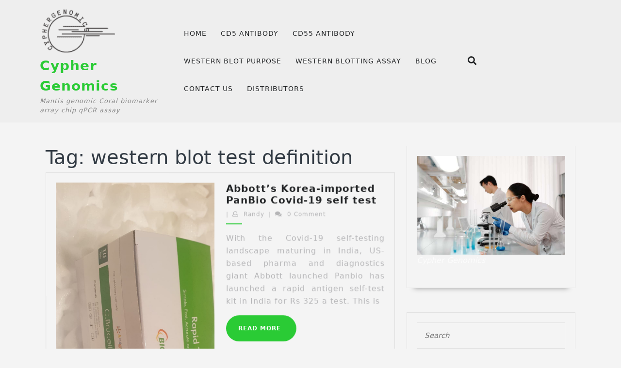

--- FILE ---
content_type: text/html; charset=UTF-8
request_url: https://cyphergenomics.com/tag/western-blot-test-definition/
body_size: 11502
content:
<!DOCTYPE html>

<html lang="en-US">

	<head>
	  <meta charset="UTF-8">
	  <meta name="viewport" content="width=device-width">
	  <title>western blot test definition &#8211; Cypher Genomics</title>
<meta name='robots' content='max-image-preview:large' />
<link rel='dns-prefetch' href='//fonts.googleapis.com' />
<link rel="alternate" type="application/rss+xml" title="Cypher Genomics &raquo; Feed" href="https://cyphergenomics.com/feed/" />
<link rel="alternate" type="application/rss+xml" title="Cypher Genomics &raquo; Comments Feed" href="https://cyphergenomics.com/comments/feed/" />
<link rel="alternate" type="application/rss+xml" title="Cypher Genomics &raquo; western blot test definition Tag Feed" href="https://cyphergenomics.com/tag/western-blot-test-definition/feed/" />
<style id='wp-img-auto-sizes-contain-inline-css' type='text/css'>
img:is([sizes=auto i],[sizes^="auto," i]){contain-intrinsic-size:3000px 1500px}
/*# sourceURL=wp-img-auto-sizes-contain-inline-css */
</style>
<style id='wp-emoji-styles-inline-css' type='text/css'>

	img.wp-smiley, img.emoji {
		display: inline !important;
		border: none !important;
		box-shadow: none !important;
		height: 1em !important;
		width: 1em !important;
		margin: 0 0.07em !important;
		vertical-align: -0.1em !important;
		background: none !important;
		padding: 0 !important;
	}
/*# sourceURL=wp-emoji-styles-inline-css */
</style>
<style id='wp-block-library-inline-css' type='text/css'>
:root{--wp-block-synced-color:#7a00df;--wp-block-synced-color--rgb:122,0,223;--wp-bound-block-color:var(--wp-block-synced-color);--wp-editor-canvas-background:#ddd;--wp-admin-theme-color:#007cba;--wp-admin-theme-color--rgb:0,124,186;--wp-admin-theme-color-darker-10:#006ba1;--wp-admin-theme-color-darker-10--rgb:0,107,160.5;--wp-admin-theme-color-darker-20:#005a87;--wp-admin-theme-color-darker-20--rgb:0,90,135;--wp-admin-border-width-focus:2px}@media (min-resolution:192dpi){:root{--wp-admin-border-width-focus:1.5px}}.wp-element-button{cursor:pointer}:root .has-very-light-gray-background-color{background-color:#eee}:root .has-very-dark-gray-background-color{background-color:#313131}:root .has-very-light-gray-color{color:#eee}:root .has-very-dark-gray-color{color:#313131}:root .has-vivid-green-cyan-to-vivid-cyan-blue-gradient-background{background:linear-gradient(135deg,#00d084,#0693e3)}:root .has-purple-crush-gradient-background{background:linear-gradient(135deg,#34e2e4,#4721fb 50%,#ab1dfe)}:root .has-hazy-dawn-gradient-background{background:linear-gradient(135deg,#faaca8,#dad0ec)}:root .has-subdued-olive-gradient-background{background:linear-gradient(135deg,#fafae1,#67a671)}:root .has-atomic-cream-gradient-background{background:linear-gradient(135deg,#fdd79a,#004a59)}:root .has-nightshade-gradient-background{background:linear-gradient(135deg,#330968,#31cdcf)}:root .has-midnight-gradient-background{background:linear-gradient(135deg,#020381,#2874fc)}:root{--wp--preset--font-size--normal:16px;--wp--preset--font-size--huge:42px}.has-regular-font-size{font-size:1em}.has-larger-font-size{font-size:2.625em}.has-normal-font-size{font-size:var(--wp--preset--font-size--normal)}.has-huge-font-size{font-size:var(--wp--preset--font-size--huge)}.has-text-align-center{text-align:center}.has-text-align-left{text-align:left}.has-text-align-right{text-align:right}.has-fit-text{white-space:nowrap!important}#end-resizable-editor-section{display:none}.aligncenter{clear:both}.items-justified-left{justify-content:flex-start}.items-justified-center{justify-content:center}.items-justified-right{justify-content:flex-end}.items-justified-space-between{justify-content:space-between}.screen-reader-text{border:0;clip-path:inset(50%);height:1px;margin:-1px;overflow:hidden;padding:0;position:absolute;width:1px;word-wrap:normal!important}.screen-reader-text:focus{background-color:#ddd;clip-path:none;color:#444;display:block;font-size:1em;height:auto;left:5px;line-height:normal;padding:15px 23px 14px;text-decoration:none;top:5px;width:auto;z-index:100000}html :where(.has-border-color){border-style:solid}html :where([style*=border-top-color]){border-top-style:solid}html :where([style*=border-right-color]){border-right-style:solid}html :where([style*=border-bottom-color]){border-bottom-style:solid}html :where([style*=border-left-color]){border-left-style:solid}html :where([style*=border-width]){border-style:solid}html :where([style*=border-top-width]){border-top-style:solid}html :where([style*=border-right-width]){border-right-style:solid}html :where([style*=border-bottom-width]){border-bottom-style:solid}html :where([style*=border-left-width]){border-left-style:solid}html :where(img[class*=wp-image-]){height:auto;max-width:100%}:where(figure){margin:0 0 1em}html :where(.is-position-sticky){--wp-admin--admin-bar--position-offset:var(--wp-admin--admin-bar--height,0px)}@media screen and (max-width:600px){html :where(.is-position-sticky){--wp-admin--admin-bar--position-offset:0px}}

/*# sourceURL=wp-block-library-inline-css */
</style><style id='wp-block-image-inline-css' type='text/css'>
.wp-block-image>a,.wp-block-image>figure>a{display:inline-block}.wp-block-image img{box-sizing:border-box;height:auto;max-width:100%;vertical-align:bottom}@media not (prefers-reduced-motion){.wp-block-image img.hide{visibility:hidden}.wp-block-image img.show{animation:show-content-image .4s}}.wp-block-image[style*=border-radius] img,.wp-block-image[style*=border-radius]>a{border-radius:inherit}.wp-block-image.has-custom-border img{box-sizing:border-box}.wp-block-image.aligncenter{text-align:center}.wp-block-image.alignfull>a,.wp-block-image.alignwide>a{width:100%}.wp-block-image.alignfull img,.wp-block-image.alignwide img{height:auto;width:100%}.wp-block-image .aligncenter,.wp-block-image .alignleft,.wp-block-image .alignright,.wp-block-image.aligncenter,.wp-block-image.alignleft,.wp-block-image.alignright{display:table}.wp-block-image .aligncenter>figcaption,.wp-block-image .alignleft>figcaption,.wp-block-image .alignright>figcaption,.wp-block-image.aligncenter>figcaption,.wp-block-image.alignleft>figcaption,.wp-block-image.alignright>figcaption{caption-side:bottom;display:table-caption}.wp-block-image .alignleft{float:left;margin:.5em 1em .5em 0}.wp-block-image .alignright{float:right;margin:.5em 0 .5em 1em}.wp-block-image .aligncenter{margin-left:auto;margin-right:auto}.wp-block-image :where(figcaption){margin-bottom:1em;margin-top:.5em}.wp-block-image.is-style-circle-mask img{border-radius:9999px}@supports ((-webkit-mask-image:none) or (mask-image:none)) or (-webkit-mask-image:none){.wp-block-image.is-style-circle-mask img{border-radius:0;-webkit-mask-image:url('data:image/svg+xml;utf8,<svg viewBox="0 0 100 100" xmlns="http://www.w3.org/2000/svg"><circle cx="50" cy="50" r="50"/></svg>');mask-image:url('data:image/svg+xml;utf8,<svg viewBox="0 0 100 100" xmlns="http://www.w3.org/2000/svg"><circle cx="50" cy="50" r="50"/></svg>');mask-mode:alpha;-webkit-mask-position:center;mask-position:center;-webkit-mask-repeat:no-repeat;mask-repeat:no-repeat;-webkit-mask-size:contain;mask-size:contain}}:root :where(.wp-block-image.is-style-rounded img,.wp-block-image .is-style-rounded img){border-radius:9999px}.wp-block-image figure{margin:0}.wp-lightbox-container{display:flex;flex-direction:column;position:relative}.wp-lightbox-container img{cursor:zoom-in}.wp-lightbox-container img:hover+button{opacity:1}.wp-lightbox-container button{align-items:center;backdrop-filter:blur(16px) saturate(180%);background-color:#5a5a5a40;border:none;border-radius:4px;cursor:zoom-in;display:flex;height:20px;justify-content:center;opacity:0;padding:0;position:absolute;right:16px;text-align:center;top:16px;width:20px;z-index:100}@media not (prefers-reduced-motion){.wp-lightbox-container button{transition:opacity .2s ease}}.wp-lightbox-container button:focus-visible{outline:3px auto #5a5a5a40;outline:3px auto -webkit-focus-ring-color;outline-offset:3px}.wp-lightbox-container button:hover{cursor:pointer;opacity:1}.wp-lightbox-container button:focus{opacity:1}.wp-lightbox-container button:focus,.wp-lightbox-container button:hover,.wp-lightbox-container button:not(:hover):not(:active):not(.has-background){background-color:#5a5a5a40;border:none}.wp-lightbox-overlay{box-sizing:border-box;cursor:zoom-out;height:100vh;left:0;overflow:hidden;position:fixed;top:0;visibility:hidden;width:100%;z-index:100000}.wp-lightbox-overlay .close-button{align-items:center;cursor:pointer;display:flex;justify-content:center;min-height:40px;min-width:40px;padding:0;position:absolute;right:calc(env(safe-area-inset-right) + 16px);top:calc(env(safe-area-inset-top) + 16px);z-index:5000000}.wp-lightbox-overlay .close-button:focus,.wp-lightbox-overlay .close-button:hover,.wp-lightbox-overlay .close-button:not(:hover):not(:active):not(.has-background){background:none;border:none}.wp-lightbox-overlay .lightbox-image-container{height:var(--wp--lightbox-container-height);left:50%;overflow:hidden;position:absolute;top:50%;transform:translate(-50%,-50%);transform-origin:top left;width:var(--wp--lightbox-container-width);z-index:9999999999}.wp-lightbox-overlay .wp-block-image{align-items:center;box-sizing:border-box;display:flex;height:100%;justify-content:center;margin:0;position:relative;transform-origin:0 0;width:100%;z-index:3000000}.wp-lightbox-overlay .wp-block-image img{height:var(--wp--lightbox-image-height);min-height:var(--wp--lightbox-image-height);min-width:var(--wp--lightbox-image-width);width:var(--wp--lightbox-image-width)}.wp-lightbox-overlay .wp-block-image figcaption{display:none}.wp-lightbox-overlay button{background:none;border:none}.wp-lightbox-overlay .scrim{background-color:#fff;height:100%;opacity:.9;position:absolute;width:100%;z-index:2000000}.wp-lightbox-overlay.active{visibility:visible}@media not (prefers-reduced-motion){.wp-lightbox-overlay.active{animation:turn-on-visibility .25s both}.wp-lightbox-overlay.active img{animation:turn-on-visibility .35s both}.wp-lightbox-overlay.show-closing-animation:not(.active){animation:turn-off-visibility .35s both}.wp-lightbox-overlay.show-closing-animation:not(.active) img{animation:turn-off-visibility .25s both}.wp-lightbox-overlay.zoom.active{animation:none;opacity:1;visibility:visible}.wp-lightbox-overlay.zoom.active .lightbox-image-container{animation:lightbox-zoom-in .4s}.wp-lightbox-overlay.zoom.active .lightbox-image-container img{animation:none}.wp-lightbox-overlay.zoom.active .scrim{animation:turn-on-visibility .4s forwards}.wp-lightbox-overlay.zoom.show-closing-animation:not(.active){animation:none}.wp-lightbox-overlay.zoom.show-closing-animation:not(.active) .lightbox-image-container{animation:lightbox-zoom-out .4s}.wp-lightbox-overlay.zoom.show-closing-animation:not(.active) .lightbox-image-container img{animation:none}.wp-lightbox-overlay.zoom.show-closing-animation:not(.active) .scrim{animation:turn-off-visibility .4s forwards}}@keyframes show-content-image{0%{visibility:hidden}99%{visibility:hidden}to{visibility:visible}}@keyframes turn-on-visibility{0%{opacity:0}to{opacity:1}}@keyframes turn-off-visibility{0%{opacity:1;visibility:visible}99%{opacity:0;visibility:visible}to{opacity:0;visibility:hidden}}@keyframes lightbox-zoom-in{0%{transform:translate(calc((-100vw + var(--wp--lightbox-scrollbar-width))/2 + var(--wp--lightbox-initial-left-position)),calc(-50vh + var(--wp--lightbox-initial-top-position))) scale(var(--wp--lightbox-scale))}to{transform:translate(-50%,-50%) scale(1)}}@keyframes lightbox-zoom-out{0%{transform:translate(-50%,-50%) scale(1);visibility:visible}99%{visibility:visible}to{transform:translate(calc((-100vw + var(--wp--lightbox-scrollbar-width))/2 + var(--wp--lightbox-initial-left-position)),calc(-50vh + var(--wp--lightbox-initial-top-position))) scale(var(--wp--lightbox-scale));visibility:hidden}}
/*# sourceURL=https://cyphergenomics.com/vng/blocks/image/style.min.css */
</style>
<style id='wp-block-image-theme-inline-css' type='text/css'>
:root :where(.wp-block-image figcaption){color:#555;font-size:13px;text-align:center}.is-dark-theme :root :where(.wp-block-image figcaption){color:#ffffffa6}.wp-block-image{margin:0 0 1em}
/*# sourceURL=https://cyphergenomics.com/vng/blocks/image/theme.min.css */
</style>
<style id='global-styles-inline-css' type='text/css'>
:root{--wp--preset--aspect-ratio--square: 1;--wp--preset--aspect-ratio--4-3: 4/3;--wp--preset--aspect-ratio--3-4: 3/4;--wp--preset--aspect-ratio--3-2: 3/2;--wp--preset--aspect-ratio--2-3: 2/3;--wp--preset--aspect-ratio--16-9: 16/9;--wp--preset--aspect-ratio--9-16: 9/16;--wp--preset--color--black: #000000;--wp--preset--color--cyan-bluish-gray: #abb8c3;--wp--preset--color--white: #ffffff;--wp--preset--color--pale-pink: #f78da7;--wp--preset--color--vivid-red: #cf2e2e;--wp--preset--color--luminous-vivid-orange: #ff6900;--wp--preset--color--luminous-vivid-amber: #fcb900;--wp--preset--color--light-green-cyan: #7bdcb5;--wp--preset--color--vivid-green-cyan: #00d084;--wp--preset--color--pale-cyan-blue: #8ed1fc;--wp--preset--color--vivid-cyan-blue: #0693e3;--wp--preset--color--vivid-purple: #9b51e0;--wp--preset--gradient--vivid-cyan-blue-to-vivid-purple: linear-gradient(135deg,rgb(6,147,227) 0%,rgb(155,81,224) 100%);--wp--preset--gradient--light-green-cyan-to-vivid-green-cyan: linear-gradient(135deg,rgb(122,220,180) 0%,rgb(0,208,130) 100%);--wp--preset--gradient--luminous-vivid-amber-to-luminous-vivid-orange: linear-gradient(135deg,rgb(252,185,0) 0%,rgb(255,105,0) 100%);--wp--preset--gradient--luminous-vivid-orange-to-vivid-red: linear-gradient(135deg,rgb(255,105,0) 0%,rgb(207,46,46) 100%);--wp--preset--gradient--very-light-gray-to-cyan-bluish-gray: linear-gradient(135deg,rgb(238,238,238) 0%,rgb(169,184,195) 100%);--wp--preset--gradient--cool-to-warm-spectrum: linear-gradient(135deg,rgb(74,234,220) 0%,rgb(151,120,209) 20%,rgb(207,42,186) 40%,rgb(238,44,130) 60%,rgb(251,105,98) 80%,rgb(254,248,76) 100%);--wp--preset--gradient--blush-light-purple: linear-gradient(135deg,rgb(255,206,236) 0%,rgb(152,150,240) 100%);--wp--preset--gradient--blush-bordeaux: linear-gradient(135deg,rgb(254,205,165) 0%,rgb(254,45,45) 50%,rgb(107,0,62) 100%);--wp--preset--gradient--luminous-dusk: linear-gradient(135deg,rgb(255,203,112) 0%,rgb(199,81,192) 50%,rgb(65,88,208) 100%);--wp--preset--gradient--pale-ocean: linear-gradient(135deg,rgb(255,245,203) 0%,rgb(182,227,212) 50%,rgb(51,167,181) 100%);--wp--preset--gradient--electric-grass: linear-gradient(135deg,rgb(202,248,128) 0%,rgb(113,206,126) 100%);--wp--preset--gradient--midnight: linear-gradient(135deg,rgb(2,3,129) 0%,rgb(40,116,252) 100%);--wp--preset--font-size--small: 13px;--wp--preset--font-size--medium: 20px;--wp--preset--font-size--large: 36px;--wp--preset--font-size--x-large: 42px;--wp--preset--spacing--20: 0.44rem;--wp--preset--spacing--30: 0.67rem;--wp--preset--spacing--40: 1rem;--wp--preset--spacing--50: 1.5rem;--wp--preset--spacing--60: 2.25rem;--wp--preset--spacing--70: 3.38rem;--wp--preset--spacing--80: 5.06rem;--wp--preset--shadow--natural: 6px 6px 9px rgba(0, 0, 0, 0.2);--wp--preset--shadow--deep: 12px 12px 50px rgba(0, 0, 0, 0.4);--wp--preset--shadow--sharp: 6px 6px 0px rgba(0, 0, 0, 0.2);--wp--preset--shadow--outlined: 6px 6px 0px -3px rgb(255, 255, 255), 6px 6px rgb(0, 0, 0);--wp--preset--shadow--crisp: 6px 6px 0px rgb(0, 0, 0);}:where(.is-layout-flex){gap: 0.5em;}:where(.is-layout-grid){gap: 0.5em;}body .is-layout-flex{display: flex;}.is-layout-flex{flex-wrap: wrap;align-items: center;}.is-layout-flex > :is(*, div){margin: 0;}body .is-layout-grid{display: grid;}.is-layout-grid > :is(*, div){margin: 0;}:where(.wp-block-columns.is-layout-flex){gap: 2em;}:where(.wp-block-columns.is-layout-grid){gap: 2em;}:where(.wp-block-post-template.is-layout-flex){gap: 1.25em;}:where(.wp-block-post-template.is-layout-grid){gap: 1.25em;}.has-black-color{color: var(--wp--preset--color--black) !important;}.has-cyan-bluish-gray-color{color: var(--wp--preset--color--cyan-bluish-gray) !important;}.has-white-color{color: var(--wp--preset--color--white) !important;}.has-pale-pink-color{color: var(--wp--preset--color--pale-pink) !important;}.has-vivid-red-color{color: var(--wp--preset--color--vivid-red) !important;}.has-luminous-vivid-orange-color{color: var(--wp--preset--color--luminous-vivid-orange) !important;}.has-luminous-vivid-amber-color{color: var(--wp--preset--color--luminous-vivid-amber) !important;}.has-light-green-cyan-color{color: var(--wp--preset--color--light-green-cyan) !important;}.has-vivid-green-cyan-color{color: var(--wp--preset--color--vivid-green-cyan) !important;}.has-pale-cyan-blue-color{color: var(--wp--preset--color--pale-cyan-blue) !important;}.has-vivid-cyan-blue-color{color: var(--wp--preset--color--vivid-cyan-blue) !important;}.has-vivid-purple-color{color: var(--wp--preset--color--vivid-purple) !important;}.has-black-background-color{background-color: var(--wp--preset--color--black) !important;}.has-cyan-bluish-gray-background-color{background-color: var(--wp--preset--color--cyan-bluish-gray) !important;}.has-white-background-color{background-color: var(--wp--preset--color--white) !important;}.has-pale-pink-background-color{background-color: var(--wp--preset--color--pale-pink) !important;}.has-vivid-red-background-color{background-color: var(--wp--preset--color--vivid-red) !important;}.has-luminous-vivid-orange-background-color{background-color: var(--wp--preset--color--luminous-vivid-orange) !important;}.has-luminous-vivid-amber-background-color{background-color: var(--wp--preset--color--luminous-vivid-amber) !important;}.has-light-green-cyan-background-color{background-color: var(--wp--preset--color--light-green-cyan) !important;}.has-vivid-green-cyan-background-color{background-color: var(--wp--preset--color--vivid-green-cyan) !important;}.has-pale-cyan-blue-background-color{background-color: var(--wp--preset--color--pale-cyan-blue) !important;}.has-vivid-cyan-blue-background-color{background-color: var(--wp--preset--color--vivid-cyan-blue) !important;}.has-vivid-purple-background-color{background-color: var(--wp--preset--color--vivid-purple) !important;}.has-black-border-color{border-color: var(--wp--preset--color--black) !important;}.has-cyan-bluish-gray-border-color{border-color: var(--wp--preset--color--cyan-bluish-gray) !important;}.has-white-border-color{border-color: var(--wp--preset--color--white) !important;}.has-pale-pink-border-color{border-color: var(--wp--preset--color--pale-pink) !important;}.has-vivid-red-border-color{border-color: var(--wp--preset--color--vivid-red) !important;}.has-luminous-vivid-orange-border-color{border-color: var(--wp--preset--color--luminous-vivid-orange) !important;}.has-luminous-vivid-amber-border-color{border-color: var(--wp--preset--color--luminous-vivid-amber) !important;}.has-light-green-cyan-border-color{border-color: var(--wp--preset--color--light-green-cyan) !important;}.has-vivid-green-cyan-border-color{border-color: var(--wp--preset--color--vivid-green-cyan) !important;}.has-pale-cyan-blue-border-color{border-color: var(--wp--preset--color--pale-cyan-blue) !important;}.has-vivid-cyan-blue-border-color{border-color: var(--wp--preset--color--vivid-cyan-blue) !important;}.has-vivid-purple-border-color{border-color: var(--wp--preset--color--vivid-purple) !important;}.has-vivid-cyan-blue-to-vivid-purple-gradient-background{background: var(--wp--preset--gradient--vivid-cyan-blue-to-vivid-purple) !important;}.has-light-green-cyan-to-vivid-green-cyan-gradient-background{background: var(--wp--preset--gradient--light-green-cyan-to-vivid-green-cyan) !important;}.has-luminous-vivid-amber-to-luminous-vivid-orange-gradient-background{background: var(--wp--preset--gradient--luminous-vivid-amber-to-luminous-vivid-orange) !important;}.has-luminous-vivid-orange-to-vivid-red-gradient-background{background: var(--wp--preset--gradient--luminous-vivid-orange-to-vivid-red) !important;}.has-very-light-gray-to-cyan-bluish-gray-gradient-background{background: var(--wp--preset--gradient--very-light-gray-to-cyan-bluish-gray) !important;}.has-cool-to-warm-spectrum-gradient-background{background: var(--wp--preset--gradient--cool-to-warm-spectrum) !important;}.has-blush-light-purple-gradient-background{background: var(--wp--preset--gradient--blush-light-purple) !important;}.has-blush-bordeaux-gradient-background{background: var(--wp--preset--gradient--blush-bordeaux) !important;}.has-luminous-dusk-gradient-background{background: var(--wp--preset--gradient--luminous-dusk) !important;}.has-pale-ocean-gradient-background{background: var(--wp--preset--gradient--pale-ocean) !important;}.has-electric-grass-gradient-background{background: var(--wp--preset--gradient--electric-grass) !important;}.has-midnight-gradient-background{background: var(--wp--preset--gradient--midnight) !important;}.has-small-font-size{font-size: var(--wp--preset--font-size--small) !important;}.has-medium-font-size{font-size: var(--wp--preset--font-size--medium) !important;}.has-large-font-size{font-size: var(--wp--preset--font-size--large) !important;}.has-x-large-font-size{font-size: var(--wp--preset--font-size--x-large) !important;}
/*# sourceURL=global-styles-inline-css */
</style>

<style id='classic-theme-styles-inline-css' type='text/css'>
/*! This file is auto-generated */
.wp-block-button__link{color:#fff;background-color:#32373c;border-radius:9999px;box-shadow:none;text-decoration:none;padding:calc(.667em + 2px) calc(1.333em + 2px);font-size:1.125em}.wp-block-file__button{background:#32373c;color:#fff;text-decoration:none}
/*# sourceURL=/wp-includes/css/classic-themes.min.css */
</style>
<link rel='stylesheet' id='wp-user-profile-avatar-frontend-css' href='https://cyphergenomics.com/md/wp-user-profile-avatar/assets/css/frontend.min.css?ver=6.9' type='text/css' media='all' />
<link rel='stylesheet' id='vw-health-coaching-basic-style-css' href='https://cyphergenomics.com/my/tyj?ver=6.9' type='text/css' media='all' />
<style id='vw-health-coaching-basic-style-inline-css' type='text/css'>
@media screen and (max-width:1000px) {}body{max-width: 100%;}#slider .carousel-caption, #slider .inner_carousel, #slider .inner_carousel h1{text-align:left; left:10%; right:45%;}.page-template-custom-home-page .main-header{position: static;}.post-main-box{}@media screen and (max-width:575px) {#topbar{display:none;} }@media screen and (max-width:575px){.header-fixed{position:static;} }@media screen and (max-width:575px) {#slider{display:none;} }@media screen and (max-width:575px) {#sidebar{display:block;} }@media screen and (max-width:575px) {.scrollup i{visibility:visible !important;} }.main-navigation a{}.woocommerce ul.products li.product .onsale{left: auto; right: 0;}
/*# sourceURL=vw-health-coaching-basic-style-inline-css */
</style>
<link rel='stylesheet' id='vw-wellness-coach-style-css' href='https://cyphergenomics.com/tj/rh?ver=6.9' type='text/css' media='all' />
<style id='vw-wellness-coach-style-inline-css' type='text/css'>
@media screen and (max-width:1000px) {}body{max-width: 100%;}#slider .carousel-caption, #slider .inner_carousel, #slider .inner_carousel h1{text-align:left; left:10%; right:45%;}.page-template-custom-home-page .main-header{position: static;}.post-main-box{}@media screen and (max-width:575px) {#topbar{display:none;} }@media screen and (max-width:575px){.header-fixed{position:static;} }@media screen and (max-width:575px) {#slider{display:none;} }@media screen and (max-width:575px) {#sidebar{display:block;} }@media screen and (max-width:575px) {.scrollup i{visibility:visible !important;} }.main-navigation a{}.woocommerce ul.products li.product .onsale{left: auto; right: 0;}
/*# sourceURL=vw-wellness-coach-style-inline-css */
</style>
<link rel='stylesheet' id='vw-wellness-coach-block-style-css' href='https://cyphergenomics.com/tj/css/blocks.css?ver=6.9' type='text/css' media='all' />
<link rel='stylesheet' id='vw-wellness-coach-block-patterns-style-frontend-css' href='https://cyphergenomics.com/tj/inc/block-patterns/css/block-frontend.css?ver=6.9' type='text/css' media='all' />
<link rel='stylesheet' id='vw-health-coaching-font-css' href='//fonts.googleapis.com/css?family=ZCOOL+XiaoWei%7CStylish%7CNunito+Sans%3A200%2C200i%2C300%2C300i%2C400%2C400i%2C600%2C600i%2C700%2C700i%2C800%2C800i%2C900%2C900i%7CHeebo%3A100%2C300%2C400%2C500%2C700%2C800%2C900%7CSaira%3A100%2C200%2C300%2C400%2C500%2C600%2C700%2C800%2C900%7CKrub%3A200%2C200i%2C300%2C300i%2C400%2C400i%2C500%2C500i%2C600%2C600i%2C700%2C700i%7CPT+Sans%3A300%2C400%2C600%2C700%2C800%2C900%7CRoboto%3A100%2C100i%2C300%2C300i%2C400%2C400i%2C500%2C500i%2C700%2C700i%2C900%2C900i%7CRoboto+Condensed%3A400%2C700%7COpen+Sans%3A300%2C300i%2C400%2C400i%2C600%2C600i%2C700%2C700i%2C800%2C800i%7CFira+Sans%3A100%2C100i%2C200%2C200i%2C300%2C300i%2C400%2C400i%2C500%2C500i%2C600%2C600i%2C700%2C700i%2C800%2C800i%2C900%2C900i%7COverpass%7CStaatliches%7CMontserrat%3A100%2C100i%2C200%2C200i%2C300%2C300i%2C400%2C400i%2C500%2C500i%2C600%2C600i%2C700%2C700i%2C800%2C800i%2C900%2C900i%7CPlayball%3A300%2C400%2C600%2C700%2C800%2C900%7CAlegreya%3A300%2C400%2C600%2C700%2C800%2C900%7CJulius+Sans+One%7CArsenal%7CSlabo%7CLato%7COverpass+Mono%7CSource+Sans+Pro%7CRaleway%7CMerriweather%7CDroid+Sans%7CRubik%7CLora%7CUbuntu%7CCabin%7CArimo%7CPlayfair+Display%7CQuicksand%7CPadauk%7CMuli%7CInconsolata%7CBitter%7CPacifico%7CIndie+Flower%7CVT323%7CDosis%7CFrank+Ruhl+Libre%7CFjalla+One%7COxygen%3A300%2C400%2C700%7CArvo%7CNoto+Serif%7CLobster%7CCrimson+Text%7CYanone+Kaffeesatz%7CAnton%7CLibre+Baskerville%7CBree+Serif%7CGloria+Hallelujah%7CJosefin+Sans%7CAbril+Fatface%7CVarela+Round%7CVampiro+One%7CShadows+Into+Light%7CCuprum%7CRokkitt%7CVollkorn%3A400%2C400i%2C600%2C600i%2C700%2C700i%2C900%2C900i%7CFrancois+One%7COrbitron%7CPatua+One%7CAcme%7CSatisfy%7CJosefin+Slab%7CQuattrocento+Sans%7CArchitects+Daughter%7CRusso+One%7CMonda%7CRighteous%7CLobster+Two%7CHammersmith+One%7CCourgette%7CPermanent+Marker%7CCherry+Swash%7CCormorant+Garamond%7CPoiret+One%7CBenchNine%7CEconomica%7CHandlee%7CCardo%7CAlfa+Slab+One%7CAveria+Serif+Libre%7CCookie%7CChewy%7CGreat+Vibes%7CComing+Soon%7CPhilosopher%7CDays+One%7CKanit%7CShrikhand%7CTangerine%7CIM+Fell+English+SC%7CBoogaloo%7CBangers%7CFredoka+One%7CBad+Script%7CVolkhov%7CShadows+Into+Light+Two%7CMarck+Script%7CSacramento%7CUnica+One&#038;ver=6.9' type='text/css' media='all' />
<link rel='stylesheet' id='vw-health-coaching-block-style-css' href='https://cyphergenomics.com/my/assets/css/blocks.css?ver=6.9' type='text/css' media='all' />
<link rel='stylesheet' id='vw-health-coaching-block-patterns-style-frontend-css' href='https://cyphergenomics.com/tj/inc/block-patterns/css/block-frontend.css?ver=6.9' type='text/css' media='all' />
<link rel='stylesheet' id='bootstrap-style-css' href='https://cyphergenomics.com/my/assets/css/bootstrap.css?ver=6.9' type='text/css' media='all' />
<link rel='stylesheet' id='font-awesome-css-css' href='https://cyphergenomics.com/my/assets/css/fontawesome-all.css?ver=6.9' type='text/css' media='all' />
<link rel='stylesheet' id='vw-health-coaching-animate-css-css' href='https://cyphergenomics.com/my/assets/css/animate.css?ver=6.9' type='text/css' media='all' />
<link rel='stylesheet' id='dashicons-css' href='https://cyphergenomics.com/vng/css/dashicons.min.css?ver=6.9' type='text/css' media='all' />
<script type="text/javascript" src="https://cyphergenomics.com/vng/js/jquery/jquery.min.js?ver=3.7.1" id="jquery-core-js"></script>
<script type="text/javascript" src="https://cyphergenomics.com/vng/js/jquery/jquery-migrate.min.js?ver=3.4.1" id="jquery-migrate-js"></script>
<script type="text/javascript" src="https://cyphergenomics.com/tj/js/custom.js?ver=6.9" id="vw-wellness-coach-custom-js -js"></script>
<script type="text/javascript" src="https://cyphergenomics.com/my/assets/js/custom.js?ver=6.9" id="vw-health-coaching-custom-scripts-jquery-js"></script>
<script type="text/javascript" src="https://cyphergenomics.com/my/assets/js/wow.js?ver=6.9" id="vw-health-coaching-jquery-wow-js"></script>
<link rel="https://api.w.org/" href="https://cyphergenomics.com/wp-json/" /><link rel="alternate" title="JSON" type="application/json" href="https://cyphergenomics.com/wp-json/wp/v2/tags/2418" /><link rel="EditURI" type="application/rsd+xml" title="RSD" href="https://cyphergenomics.com/xmlrpc.php?rsd" />
<meta name="generator" content="WordPress 6.9" />
<style type="text/css" id="custom-background-css">
body.custom-background { background-color: #f4f4f4; }
</style>
	<link rel="icon" href="https://cyphergenomics.com/svvb/uploads/2021/07/cropped-cropped-cyphergenomics-32x32.png" sizes="32x32" />
<link rel="icon" href="https://cyphergenomics.com/svvb/uploads/2021/07/cropped-cropped-cyphergenomics-192x192.png" sizes="192x192" />
<link rel="apple-touch-icon" href="https://cyphergenomics.com/svvb/uploads/2021/07/cropped-cropped-cyphergenomics-180x180.png" />
<meta name="msapplication-TileImage" content="https://cyphergenomics.com/svvb/uploads/2021/07/cropped-cropped-cyphergenomics-270x270.png" />
	</head>

	<body class="archive tag tag-western-blot-test-definition tag-2418 custom-background wp-custom-logo wp-embed-responsive wp-theme-vw-health-coaching wp-child-theme-vw-wellness-coach">
	
		<header role="banner">
    		<a class="screen-reader-text skip-link" href="#maincontent">Skip to content</a>
			<div class="home-page-header">	
								<div class="main-header">
  <div class="main-header-inner py-3">
     <div class="header-menu close-sticky ">
      <div class="container">
        <div class="row">
          <div class="col-lg-3 col-md-4 col-sm-4">
            <div class="logo text-center text-md-start">
                              <div class="site-logo">
<style>
.custom-logo {
	height: 99px;
	max-height: 240px;
	max-width: 240px;
	width: 158px;
}
</style><a href="https://cyphergenomics.com/" class="custom-logo-link" rel="home"><img width="240" height="150" src="https://cyphergenomics.com/svvb/uploads/2021/07/cropped-cropped-cyphergenomics-1.png" class="custom-logo" alt="Cypher Genomics" decoding="async" /></a></div>
                                                                                                        <p class="site-title"><a href="https://cyphergenomics.com/" rel="home">Cypher Genomics</a></p>
                                                                                                        <p class="site-description">
                    Mantis genomic Coral biomarker array chip qPCR assay                  </p>
                                          </div>
          </div>
          <div class="col-lg-6 col-md-3 col-6 align-self-center">
            <div id="header" class="menubar">
      <div class="toggle-nav mobile-menu">
      <button role="tab" onclick="vw_health_coaching_menu_open_nav()" class="responsivetoggle"><i class="fas fa-bars"></i><span class="screen-reader-text">Open Button</span></button>
    </div> 
  	<div id="mySidenav" class="nav sidenav">
   	<nav id="site-navigation" class="main-navigation" role="navigation" aria-label="Top Menu">
      <div class="main-menu clearfix"><ul id="menu-home" class="clearfix mobile_nav"><li id="menu-item-286" class="menu-item menu-item-type-custom menu-item-object-custom menu-item-home menu-item-286"><a href="https://cyphergenomics.com">Home</a></li>
<li id="menu-item-287" class="menu-item menu-item-type-taxonomy menu-item-object-category menu-item-287"><a href="https://cyphergenomics.com/category/cd5-antibody/">cd5 antibody</a></li>
<li id="menu-item-288" class="menu-item menu-item-type-taxonomy menu-item-object-category menu-item-288"><a href="https://cyphergenomics.com/category/cd55-antibody/">cd55 antibody</a></li>
<li id="menu-item-289" class="menu-item menu-item-type-taxonomy menu-item-object-category menu-item-289"><a href="https://cyphergenomics.com/category/western-blot-purpose/">western blot purpose</a></li>
<li id="menu-item-290" class="menu-item menu-item-type-taxonomy menu-item-object-category menu-item-290"><a href="https://cyphergenomics.com/category/western-blotting-assay/">western blotting assay</a></li>
<li id="menu-item-291" class="menu-item menu-item-type-taxonomy menu-item-object-category menu-item-291"><a href="https://cyphergenomics.com/category/blog/">Blog</a></li>
<li id="menu-item-292" class="menu-item menu-item-type-post_type menu-item-object-page menu-item-292"><a href="https://cyphergenomics.com/contact-us/">Contact Us</a></li>
<li id="menu-item-307" class="menu-item menu-item-type-post_type menu-item-object-page menu-item-307"><a href="https://cyphergenomics.com/distributors/">Distributors</a></li>
</ul></div>      <a href="javascript:void(0)" class="closebtn mobile-menu" onclick="vw_health_coaching_menu_close_nav()"><i class="fas fa-times"></i><span class="screen-reader-text">Close Button</span></a>
     </nav>
  </div>
</div>          </div>
                      <div class="col-lg-1 col-md-1 col-6 align-self-center border-start">
              <div class="search-box">
                <span><a href="#"><i class="fas fa-search"></i></a></span>
              </div>
            </div>
                    <div class="col-lg-2 col-md-3 col-sm-3 align-self-center">
                      </div>
        </div>
        <div class="serach_outer">
          <div class="closepop"><a href="#maincontent"><i class="fa fa-window-close"></i></a></div>
          <div class="serach_inner">
            <form method="get" class="search-form" action="https://cyphergenomics.com/">
	<label>
		<span class="screen-reader-text">Search for:</span>
		<input type="search" class="search-field" placeholder="Search" value="" name="s">
	</label>
	<input type="submit" class="search-submit" value="Search">
</form>          </div>
        </div>
      </div>
    </div>
  </div>
</div>			</div>			
		</header>

		
<main id="maincontent" role="main">
  <div class="middle-align container">
          <div class="row m-0">
        <div id="our-services" class="services col-lg-8 col-md-8">
          <h1 class="page-title">Tag: <span>western blot test definition</span></h1>          <article id="post-296" class="inner-service post-296 post type-post status-publish format-standard has-post-thumbnail hentry category-cd22-antibodies category-cd5-antibody category-cd55-antibody category-clusterin-antibody category-ed1-antibody category-eif4g2 category-mucin-2-antibody category-rankl-antibody category-western-blot-system tag-western-blot-analysis tag-western-blot-assay tag-western-blot-definition tag-western-blot-gel tag-western-blot-hiv tag-western-blot-kit tag-western-blot-ladder tag-western-blot-lyme tag-western-blot-marker tag-western-blot-method tag-western-blot-ppt tag-western-blot-procedure tag-western-blot-protocol tag-western-blot-steps tag-western-blot-test tag-western-blot-test-definition tag-western-blot-transfer tag-western-blot-troubleshooting tag-western-blotting tag-western-blotting-procedure tag-western-blotting-protocol tag-western-blotting-steps tag-western-blotting-technique">
  <div class="post-main-box wow zoomInDown delay-1000" data-wow-duration="2s">
          <div class="row">
                  <div class="box-image col-lg-6 col-md-6">
            <img width="980" height="2016" src="https://cyphergenomics.com/svvb/uploads/2021/12/Panbio-Coid-19-Test.jpeg" class="attachment-post-thumbnail size-post-thumbnail wp-post-image" alt="Panbio Coid 19 Test" decoding="async" fetchpriority="high" srcset="https://cyphergenomics.com/svvb/uploads/2021/12/Panbio-Coid-19-Test.jpeg 980w, https://cyphergenomics.com/svvb/uploads/2021/12/Panbio-Coid-19-Test-146x300.jpeg 146w, https://cyphergenomics.com/svvb/uploads/2021/12/Panbio-Coid-19-Test-498x1024.jpeg 498w, https://cyphergenomics.com/svvb/uploads/2021/12/Panbio-Coid-19-Test-768x1580.jpeg 768w, https://cyphergenomics.com/svvb/uploads/2021/12/Panbio-Coid-19-Test-747x1536.jpeg 747w" sizes="(max-width: 980px) 100vw, 980px" />          </div>
                <div class="new-text col-lg-6 col-md-6">
          <h2 class="section-title"><a href="https://cyphergenomics.com/abbotts-korea-imported-panbio-covid-19-self-test/" title="Abbott&#8217;s Korea-imported PanBio Covid-19 self test">Abbott&#8217;s Korea-imported PanBio Covid-19 self test<span class="screen-reader-text">Abbott&#8217;s Korea-imported PanBio Covid-19 self test</span></a></h2>
                      <div class="post-info">
              
                              <span>|</span> <i class="far fa-user"></i><span class="entry-author"><a href="https://cyphergenomics.com/author/randy/">Randy<span class="screen-reader-text">Randy</span></a></span>
              
                              <span>|</span> <i class="fa fa-comments" aria-hidden="true"></i><span class="entry-comments">0 Comment </span>
              
                            <hr>
            </div>
                    <div class="entry-content">
            <p> 
                                                <p>With the Covid-19 self-testing landscape maturing in India, US-based pharma and diagnostics giant Abbott launched Panbio has launched a rapid antigen self-test kit in India for Rs 325 a test. This is </p>
                                          </p>
          </div>
                      <div class="content-bttn">
              <a class="view-more" href="https://cyphergenomics.com/abbotts-korea-imported-panbio-covid-19-self-test/">READ MORE<i class="fa fa-angle-right"></i><span class="screen-reader-text">READ MORE</span></a>
            </div>
                  </div>
      </div>
      </div>
</article>                      <div class="navigation">
                              <div class="clearfix"></div>
            </div>
                  </div>
        <div class="col-lg-4 col-md-4" id="sidebar"><aside id="block-3" class="widget widget_block widget_media_image">
<figure class="wp-block-image size-large"><a href="https://cyphergenomics.com/"><img loading="lazy" decoding="async" width="1024" height="683" src="https://cyphergenomics.com/svvb/uploads/2021/10/Cypher-Genomics-1024x683.jpg" alt="Cypher Genomics" class="wp-image-142" srcset="https://cyphergenomics.com/svvb/uploads/2021/10/Cypher-Genomics-1024x683.jpg 1024w, https://cyphergenomics.com/svvb/uploads/2021/10/Cypher-Genomics-300x200.jpg 300w, https://cyphergenomics.com/svvb/uploads/2021/10/Cypher-Genomics-768x512.jpg 768w, https://cyphergenomics.com/svvb/uploads/2021/10/Cypher-Genomics-1536x1024.jpg 1536w, https://cyphergenomics.com/svvb/uploads/2021/10/Cypher-Genomics-2048x1365.jpg 2048w, https://cyphergenomics.com/svvb/uploads/2021/10/Cypher-Genomics-1170x780.jpg 1170w" sizes="auto, (max-width: 1024px) 100vw, 1024px" /></a><figcaption>Cypher Genomics</figcaption></figure>
</aside><aside id="search-2" class="widget widget_search"><form method="get" class="search-form" action="https://cyphergenomics.com/">
	<label>
		<span class="screen-reader-text">Search for:</span>
		<input type="search" class="search-field" placeholder="Search" value="" name="s">
	</label>
	<input type="submit" class="search-submit" value="Search">
</form></aside>
		<aside id="recent-posts-2" class="widget widget_recent_entries">
		<h3 class="widget-title">Recent Posts</h3>
		<ul>
											<li>
					<a href="https://cyphergenomics.com/comprehensive-overview-of-miscellaneous-diagnostic-elisa-kits/">Comprehensive Overview of Miscellaneous Diagnostic ELISA Kits</a>
									</li>
											<li>
					<a href="https://cyphergenomics.com/ncbi-references-of-lab-reagents/">NCBI References of Lab reagents</a>
									</li>
											<li>
					<a href="https://cyphergenomics.com/compare-antibodies-lab-reagents-for-research/">Compare antibodies lab reagents for research</a>
									</li>
											<li>
					<a href="https://cyphergenomics.com/compare-pcr-lab-reagents-for-research/">Compare Pcr lab reagents for research</a>
									</li>
											<li>
					<a href="https://cyphergenomics.com/compare-polyclonal-lab-reagents-for-research/">Compare polyclonal lab reagents for research</a>
									</li>
					</ul>

		</aside><aside id="categories-2" class="widget widget_categories"><h3 class="widget-title">Categories</h3>
			<ul>
					<li class="cat-item cat-item-13"><a href="https://cyphergenomics.com/category/adam10-antibody/">adam10 antibody</a>
</li>
	<li class="cat-item cat-item-2"><a href="https://cyphergenomics.com/category/blog/">Blog</a>
</li>
	<li class="cat-item cat-item-6"><a href="https://cyphergenomics.com/category/cd22-antibodies/">cd22 antibodies</a>
</li>
	<li class="cat-item cat-item-18"><a href="https://cyphergenomics.com/category/cd5-antibody/">cd5 antibody</a>
</li>
	<li class="cat-item cat-item-4"><a href="https://cyphergenomics.com/category/cd55-antibody/">cd55 antibody</a>
</li>
	<li class="cat-item cat-item-9"><a href="https://cyphergenomics.com/category/clusterin-antibody/">clusterin antibody</a>
</li>
	<li class="cat-item cat-item-15"><a href="https://cyphergenomics.com/category/ed1-antibody/">ed1 antibody</a>
</li>
	<li class="cat-item cat-item-1622"><a href="https://cyphergenomics.com/category/eif4g2/">eif4g2</a>
</li>
	<li class="cat-item cat-item-1624"><a href="https://cyphergenomics.com/category/fam123b/">fam123b</a>
</li>
	<li class="cat-item cat-item-1623"><a href="https://cyphergenomics.com/category/fam123bx/">fam123bx</a>
</li>
	<li class="cat-item cat-item-12"><a href="https://cyphergenomics.com/category/il-22-antibody/">il 22 antibody</a>
</li>
	<li class="cat-item cat-item-8"><a href="https://cyphergenomics.com/category/leptin-elisa/">leptin elisa</a>
</li>
	<li class="cat-item cat-item-16"><a href="https://cyphergenomics.com/category/leptin-test-kit/">leptin test kit</a>
</li>
	<li class="cat-item cat-item-1626"><a href="https://cyphergenomics.com/category/mmp16/">mmp16</a>
</li>
	<li class="cat-item cat-item-7"><a href="https://cyphergenomics.com/category/mpo-elisa/">mpo elisa</a>
</li>
	<li class="cat-item cat-item-11"><a href="https://cyphergenomics.com/category/mucin-2-antibody/">mucin 2 antibody</a>
</li>
	<li class="cat-item cat-item-1627"><a href="https://cyphergenomics.com/category/pvrl1/">pvrl1</a>
</li>
	<li class="cat-item cat-item-17"><a href="https://cyphergenomics.com/category/rankl-antibody/">rankl antibody</a>
</li>
	<li class="cat-item cat-item-14"><a href="https://cyphergenomics.com/category/western-blot-purpose/">western blot purpose</a>
</li>
	<li class="cat-item cat-item-5"><a href="https://cyphergenomics.com/category/western-blot-system/">western blot system</a>
</li>
	<li class="cat-item cat-item-10"><a href="https://cyphergenomics.com/category/western-blotting-assay/">western blotting assay</a>
</li>
	<li class="cat-item cat-item-1625"><a href="https://cyphergenomics.com/category/zbtb38/">zbtb38</a>
</li>
			</ul>

			</aside><aside id="text-3" class="widget widget_text"><h3 class="widget-title">Contact Us</h3>			<div class="textwidget"><p>[contact-form-7 id=&#8221;5&#8243; title=&#8221;Contact form 1&#8243;]</p>
</div>
		</aside></div>
      </div>
        <div class="clearfix"></div>
  </div>
</main>

    <footer role="contentinfo">
        <div id="footer" class="copyright-wrapper">
            <div class="container">
                                <div class="row">
                    <div class="col-md-3 col-sm-3 col-xs-12 footer-block">
                      <aside id="categories-4" class="widget widget_categories"><h3 class="widget-title">Categories</h3>
			<ul>
					<li class="cat-item cat-item-13"><a href="https://cyphergenomics.com/category/adam10-antibody/">adam10 antibody</a>
</li>
	<li class="cat-item cat-item-2"><a href="https://cyphergenomics.com/category/blog/">Blog</a>
</li>
	<li class="cat-item cat-item-6"><a href="https://cyphergenomics.com/category/cd22-antibodies/">cd22 antibodies</a>
</li>
	<li class="cat-item cat-item-18"><a href="https://cyphergenomics.com/category/cd5-antibody/">cd5 antibody</a>
</li>
	<li class="cat-item cat-item-4"><a href="https://cyphergenomics.com/category/cd55-antibody/">cd55 antibody</a>
</li>
	<li class="cat-item cat-item-9"><a href="https://cyphergenomics.com/category/clusterin-antibody/">clusterin antibody</a>
</li>
	<li class="cat-item cat-item-15"><a href="https://cyphergenomics.com/category/ed1-antibody/">ed1 antibody</a>
</li>
	<li class="cat-item cat-item-1622"><a href="https://cyphergenomics.com/category/eif4g2/">eif4g2</a>
</li>
	<li class="cat-item cat-item-1624"><a href="https://cyphergenomics.com/category/fam123b/">fam123b</a>
</li>
	<li class="cat-item cat-item-1623"><a href="https://cyphergenomics.com/category/fam123bx/">fam123bx</a>
</li>
	<li class="cat-item cat-item-12"><a href="https://cyphergenomics.com/category/il-22-antibody/">il 22 antibody</a>
</li>
	<li class="cat-item cat-item-8"><a href="https://cyphergenomics.com/category/leptin-elisa/">leptin elisa</a>
</li>
	<li class="cat-item cat-item-16"><a href="https://cyphergenomics.com/category/leptin-test-kit/">leptin test kit</a>
</li>
	<li class="cat-item cat-item-1626"><a href="https://cyphergenomics.com/category/mmp16/">mmp16</a>
</li>
	<li class="cat-item cat-item-7"><a href="https://cyphergenomics.com/category/mpo-elisa/">mpo elisa</a>
</li>
	<li class="cat-item cat-item-11"><a href="https://cyphergenomics.com/category/mucin-2-antibody/">mucin 2 antibody</a>
</li>
	<li class="cat-item cat-item-1627"><a href="https://cyphergenomics.com/category/pvrl1/">pvrl1</a>
</li>
	<li class="cat-item cat-item-17"><a href="https://cyphergenomics.com/category/rankl-antibody/">rankl antibody</a>
</li>
	<li class="cat-item cat-item-14"><a href="https://cyphergenomics.com/category/western-blot-purpose/">western blot purpose</a>
</li>
	<li class="cat-item cat-item-5"><a href="https://cyphergenomics.com/category/western-blot-system/">western blot system</a>
</li>
	<li class="cat-item cat-item-10"><a href="https://cyphergenomics.com/category/western-blotting-assay/">western blotting assay</a>
</li>
	<li class="cat-item cat-item-1625"><a href="https://cyphergenomics.com/category/zbtb38/">zbtb38</a>
</li>
			</ul>

			</aside>                    </div>
                    <div class="col-md-3 col-sm-3 col-xs-12 footer-block">
                        <aside id="pages-3" class="widget widget_pages"><h3 class="widget-title">Quick Links</h3>
			<ul>
				<li class="page_item page-item-19"><a href="https://cyphergenomics.com/about-us/">About Us</a></li>
<li class="page_item page-item-21"><a href="https://cyphergenomics.com/careers/">CAREERS</a></li>
<li class="page_item page-item-11"><a href="https://cyphergenomics.com/clinical-labs/">Clinical Labs</a></li>
<li class="page_item page-item-141"><a href="https://cyphergenomics.com/contact-us/">Contact Us</a></li>
<li class="page_item page-item-305"><a href="https://cyphergenomics.com/distributors/">Distributors</a></li>
<li class="page_item page-item-17"><a href="https://cyphergenomics.com/our-technology/">Our Technology</a></li>
<li class="page_item page-item-14"><a href="https://cyphergenomics.com/pharmaceutical/">Pharmaceutical</a></li>
			</ul>

			</aside>                    </div>
                    <div class="col-md-3 col-sm-3 col-xs-12 col-xs-12 footer-block">
                        
		<aside id="recent-posts-4" class="widget widget_recent_entries">
		<h3 class="widget-title">Recent Posts</h3>
		<ul>
											<li>
					<a href="https://cyphergenomics.com/comprehensive-overview-of-miscellaneous-diagnostic-elisa-kits/">Comprehensive Overview of Miscellaneous Diagnostic ELISA Kits</a>
									</li>
											<li>
					<a href="https://cyphergenomics.com/ncbi-references-of-lab-reagents/">NCBI References of Lab reagents</a>
									</li>
											<li>
					<a href="https://cyphergenomics.com/compare-antibodies-lab-reagents-for-research/">Compare antibodies lab reagents for research</a>
									</li>
											<li>
					<a href="https://cyphergenomics.com/compare-pcr-lab-reagents-for-research/">Compare Pcr lab reagents for research</a>
									</li>
											<li>
					<a href="https://cyphergenomics.com/compare-polyclonal-lab-reagents-for-research/">Compare polyclonal lab reagents for research</a>
									</li>
					</ul>

		</aside>                    </div>
                    <div class="col-md-3 col-sm-3 col-xs-12 footer-block">
                        <aside id="media_image-3" class="widget widget_media_image"><a href="https://cyphergenomics.com/"><img width="240" height="150" src="https://cyphergenomics.com/svvb/uploads/2021/07/cropped-cropped-cyphergenomics-1.png" class="image wp-image-230  attachment-full size-full" alt="" style="max-width: 100%; height: auto;" decoding="async" loading="lazy" /></a></aside>                    </div>
                </div>
            </div>
        </div>

        <div id="footer-2">
          	<div class="copyright container">
                <p><a href=https://www.vwthemes.com/themes/free-wellness-coach-wordpress-theme/ target='_blank'>VW Wellness Coach WordPress Theme</a> By VWThemes</p>
                                                                <a href="#" class="scrollup"><i class="fas fa-long-arrow-alt-up"></i><span class="screen-reader-text">Scroll Up</span></a>
                                              	</div>
          	<div class="clear"></div>
        </div>
    </footer>

    <script type="speculationrules">
{"prefetch":[{"source":"document","where":{"and":[{"href_matches":"/*"},{"not":{"href_matches":["/wp-*.php","/wp-admin/*","/svvb/uploads/*","/svvb/*","/md/*","/tj/*","/my/*","/*\\?(.+)"]}},{"not":{"selector_matches":"a[rel~=\"nofollow\"]"}},{"not":{"selector_matches":".no-prefetch, .no-prefetch a"}}]},"eagerness":"conservative"}]}
</script>
<script type="text/javascript" src="https://cyphergenomics.com/my/assets/js/bootstrap.js?ver=6.9" id="bootstrap-js-js"></script>
<script type="text/javascript" src="https://cyphergenomics.com/my/assets/js/jquery.superfish.js?ver=6.9" id="jquery-superfish-js-js"></script>
<script id="wp-emoji-settings" type="application/json">
{"baseUrl":"https://s.w.org/images/core/emoji/17.0.2/72x72/","ext":".png","svgUrl":"https://s.w.org/images/core/emoji/17.0.2/svg/","svgExt":".svg","source":{"concatemoji":"https://cyphergenomics.com/vng/js/wp-emoji-release.min.js?ver=6.9"}}
</script>
<script type="module">
/* <![CDATA[ */
/*! This file is auto-generated */
const a=JSON.parse(document.getElementById("wp-emoji-settings").textContent),o=(window._wpemojiSettings=a,"wpEmojiSettingsSupports"),s=["flag","emoji"];function i(e){try{var t={supportTests:e,timestamp:(new Date).valueOf()};sessionStorage.setItem(o,JSON.stringify(t))}catch(e){}}function c(e,t,n){e.clearRect(0,0,e.canvas.width,e.canvas.height),e.fillText(t,0,0);t=new Uint32Array(e.getImageData(0,0,e.canvas.width,e.canvas.height).data);e.clearRect(0,0,e.canvas.width,e.canvas.height),e.fillText(n,0,0);const a=new Uint32Array(e.getImageData(0,0,e.canvas.width,e.canvas.height).data);return t.every((e,t)=>e===a[t])}function p(e,t){e.clearRect(0,0,e.canvas.width,e.canvas.height),e.fillText(t,0,0);var n=e.getImageData(16,16,1,1);for(let e=0;e<n.data.length;e++)if(0!==n.data[e])return!1;return!0}function u(e,t,n,a){switch(t){case"flag":return n(e,"\ud83c\udff3\ufe0f\u200d\u26a7\ufe0f","\ud83c\udff3\ufe0f\u200b\u26a7\ufe0f")?!1:!n(e,"\ud83c\udde8\ud83c\uddf6","\ud83c\udde8\u200b\ud83c\uddf6")&&!n(e,"\ud83c\udff4\udb40\udc67\udb40\udc62\udb40\udc65\udb40\udc6e\udb40\udc67\udb40\udc7f","\ud83c\udff4\u200b\udb40\udc67\u200b\udb40\udc62\u200b\udb40\udc65\u200b\udb40\udc6e\u200b\udb40\udc67\u200b\udb40\udc7f");case"emoji":return!a(e,"\ud83e\u1fac8")}return!1}function f(e,t,n,a){let r;const o=(r="undefined"!=typeof WorkerGlobalScope&&self instanceof WorkerGlobalScope?new OffscreenCanvas(300,150):document.createElement("canvas")).getContext("2d",{willReadFrequently:!0}),s=(o.textBaseline="top",o.font="600 32px Arial",{});return e.forEach(e=>{s[e]=t(o,e,n,a)}),s}function r(e){var t=document.createElement("script");t.src=e,t.defer=!0,document.head.appendChild(t)}a.supports={everything:!0,everythingExceptFlag:!0},new Promise(t=>{let n=function(){try{var e=JSON.parse(sessionStorage.getItem(o));if("object"==typeof e&&"number"==typeof e.timestamp&&(new Date).valueOf()<e.timestamp+604800&&"object"==typeof e.supportTests)return e.supportTests}catch(e){}return null}();if(!n){if("undefined"!=typeof Worker&&"undefined"!=typeof OffscreenCanvas&&"undefined"!=typeof URL&&URL.createObjectURL&&"undefined"!=typeof Blob)try{var e="postMessage("+f.toString()+"("+[JSON.stringify(s),u.toString(),c.toString(),p.toString()].join(",")+"));",a=new Blob([e],{type:"text/javascript"});const r=new Worker(URL.createObjectURL(a),{name:"wpTestEmojiSupports"});return void(r.onmessage=e=>{i(n=e.data),r.terminate(),t(n)})}catch(e){}i(n=f(s,u,c,p))}t(n)}).then(e=>{for(const n in e)a.supports[n]=e[n],a.supports.everything=a.supports.everything&&a.supports[n],"flag"!==n&&(a.supports.everythingExceptFlag=a.supports.everythingExceptFlag&&a.supports[n]);var t;a.supports.everythingExceptFlag=a.supports.everythingExceptFlag&&!a.supports.flag,a.supports.everything||((t=a.source||{}).concatemoji?r(t.concatemoji):t.wpemoji&&t.twemoji&&(r(t.twemoji),r(t.wpemoji)))});
//# sourceURL=https://cyphergenomics.com/vng/js/wp-emoji-loader.min.js
/* ]]> */
</script>

    </body>
</html>
<!--
Performance optimized by W3 Total Cache. Learn more: https://www.boldgrid.com/w3-total-cache/


Served from: cyphergenomics.com @ 2025-12-26 08:19:59 by W3 Total Cache
-->

--- FILE ---
content_type: text/css
request_url: https://cyphergenomics.com/tj/rh?ver=6.9
body_size: 3141
content:
/*
Theme Name: VW Wellness Coach
Theme URI: https://www.vwthemes.com/themes/free-wellness-coach-wordpress-theme/
Author: VWthemes
Author URI: https://www.vwthemes.com
Description: VW Wellness Coach is a fantastic theme for health and wellness coaches, health training coaches, and mentors. Health specialists, dieticians, fitness coaches, yoga trainers, counselors, holistic life coaches, etc. will also find the design useful. The design is crafted by expert developers and makes use of a minimal approach while crafting the theme. There are elegant and sophisticated content elements included in the theme design that also has a retina-ready display giving the pixel-perfect look of the images and content shown on your web page. Clean and secure codes that are highly optimized are tested for speed and deliver faster page load time. This responsive theme has a beautiful layout that can also be customized with the help of personalization options and there is no need to code. The SEO-friendly theme gives you the great benefit of featuring in the best SEO ranks and get noticed easily. It further includes a well-designed banner, testimonial section, and plenty of Call to Action Button (CTA) fitted at the right places. As this theme is mobile-friendly, your website is going to look fabulous on mobile phones and other small-screen devices. Animations added to the design make the overall website lively and interactive. It is a modern theme with a translation-ready feature. Demo: https://www.vwthemes.net/vw-wellness-coach/
Template: vw-health-coaching
Tested up to: 6.0
Requires PHP: 7.2
Version: 1.6.1
License: GPLv3.0 or later
License URI: http://www.gnu.org/licenses/gpl-3.0.html
Text Domain: vw-wellness-coach
Tags: left-sidebar, right-sidebar, one-column, two-columns, three-columns, four-columns, grid-layout, wide-blocks, block-styles, flexible-header, block-patterns, custom-colors, custom-background, custom-logo, custom-menu, custom-header, editor-style, featured-images, footer-widgets, sticky-post, full-width-template, theme-options, featured-image-header, translation-ready, threaded-comments, blog, photography, food-and-drink
*/

/*------- DEFAULT CSS --------*/

body{
	color: #888888 !important;
}
a{
  color: #2acb35;
  text-decoration: none !important;
}
a.button{ 
	background: transparent;
	border: solid 2px #101010;
	color: #101010;
	text-transform: none;
}
a.button:hover{
	background: #2acb35;
	color: #fff;
	border-color: #2acb35;
}
.closepop a:focus{
	outline: solid 1px #fff;
}
.woocommerce-product-details__short-description p a, .textwidget p a, .entry-content a, .sidebar p a, #comments p a, .comment-meta.commentmetadata a{
  color: #2acb35 !important;
  text-decoration: underline !important;
}
a:focus, input[type="text"]:focus, input[type="email"]:focus, input[type="phno"]:focus, input[type="password"]:focus, input[type="search"]:focus, input[type="tel"]:focus, textarea:focus, input[type="submit"]:focus, #comments:focus, select:focus, button.owl-prev:focus, button.owl-next:focus, .toggle-nav button:focus, .imagebox h2 a:focus, a:focus span,#slider .view-more:focus, #slider .inner_carousel h1 a:focus, .logo h1 a:focus, .logo p.site-title a:focus, #topbar .custom-social-icons a:focus, .toggle-nav button:focus, .search-box a:focus, .serach_inner input.search-field:focus, .serach_inner input.search-submit:focus, .closepop a:focus,.main-navigation a:focus{
  outline: 2px solid #e83f3a;
}
.elementor-page #preloader{
  display: none;
}

/*------- COMMON CSS --------*/

#topbar,#slider,.category_main:nth-child(even),#footer,#comments input[type="submit"].submit:hover, #sidebar input[type="submit"]:hover, .error-btn a:hover, .content-bttn a:hover, #footer input[type="submit"]:hover,.pagination .current,.pagination a:hover,#sidebar .woocommerce-product-search button:hover,.appointment-btn a:hover{
	background: #222426;
}

#topbar span, #topbar span a,#topbar .custom-social-icons i,p.site-description,.logo .site-title a:hover{
	color: #888888;
}
.logo p.site-title, .logo p.site-description{
  padding-top: 0;
}
#sidebar h3,.post-main-box h2 a{
	color: #222426;
}

#topbar i,#topbar .custom-social-icons i:hover,.logo h1 a, .logo p.site-title a,.category_main .view-more,#footer li a:hover, #sidebar li a:hover,.post-main-box:hover h2 a, .post-main-box:hover .post-info a, .single-post .post-info:hover a,.main-navigation a:hover,.main-navigation ul.sub-menu a:hover{
  color: #2acb35;
}

.view-more,#slider .carousel-control-prev-icon:hover, #slider .carousel-control-next-icon:hover,.scrollup i,.category_main:nth-child(odd),input[type="submit"], input.button,#footer .tagcloud a:hover,#footer-2,.pagination span, .pagination a,#sidebar .woocommerce-product-search button,#sidebar .tagcloud a:hover,.woocommerce #respond input#submit, .woocommerce a.button, .woocommerce button.button, .woocommerce input.button, .woocommerce #respond input#submit.alt, .woocommerce a.button.alt, .woocommerce button.button.alt, .woocommerce input.button.alt,nav.woocommerce-MyAccount-navigation ul li,.toggle-nav i{
	background: #2acb35;
}

.post-info hr,.main-navigation ul ul{
	border-color: #2acb35;
}
#footer .wp-block-search .wp-block-search__label{
  color: #fff;
  font-size: 25px;
  margin-bottom: 20px;
}
#footer .wp-block-search .wp-block-search__inside-wrapper, #sidebar .wp-block-search .wp-block-search__inside-wrapper{
  flex-wrap: wrap;
  display: block;
}
#footer .wp-block-search .wp-block-search__input, #sidebar .wp-block-search .wp-block-search__input {
  padding:10px 10px;
  font-size:15px;
  margin-bottom: 10px;
  color:#4d4749;
  border: solid 1px #e1e1e1;
  width: 100%;
}
#footer .wp-block-search .wp-block-search__button, #sidebar .wp-block-search .wp-block-search__button{
  background: #2acb35;
  color: #fff;
  padding: 10px;
  font-weight: bold;
  font-size: 15px;
  letter-spacing: 2px;
  width: 100%;
  margin-left: 0;
}
#sidebar .wp-block-search .wp-block-search__label{
  color: #222426;
  font-size: 18px;
  display: table;
  font-weight: bold;
  letter-spacing: 2px;
  background-color: #fff;
  padding: 0px 10px;
  margin: -28px auto 28px auto;
  width: auto;
}
.woocommerce ul.products li.product a, .woocommerce-cart .wc-proceed-to-checkout a.checkout-button{
  text-decoration: none !important;
}
.woocommerce span.posted_in a{
  color: #2acb35;
}
.woocommerce nav.woocommerce-MyAccount-navigation ul li a:hover{
  color: #222426 !important;
}
.woocommerce h3#order_review_heading{
  padding: 20px 0 5px 0;
}
.woocommerce .woocommerce-form-login .woocommerce-form-login__submit, button.woocommerce-Button.woocommerce-button.button.woocommerce-form-register__submit{
  padding: 12px;
}
.woocommerce a.button{
  padding: 12px;
}
a.woocommerce-review-link{
  color: #2acb35;;
}
/*------- TOPBAR CSS --------*/

.page-template-custom-home-page .main-header,
.page-template-ibtana-page-template .main-header{
  z-index: 999;
  position: static;
}
.main-header-inner{
  background: transparent;
}
.main-header {
  background: #eee;
}
.page-template-custom-home-page .main-header,
.page-template-ibtana-page-template .main-header{
  background: transparent;
}
.appointment-btn a {
  background: #2acb35;
  padding: 15px 20px;
  color: #fff;
  text-transform: uppercase;
  font-weight: bold;
  border-radius: 30px;
  font-size: 15px;
}
.page-template-ibtana-page-template .middle-align{
  padding: 0em 0 0;
}
/*------- Fixed Header CSS --------*/
.header-fixed {
  background: #222426;
}
body.admin-bar .header-fixed {
  margin-top: 20px !important;
}
.header-fixed .main-navigation a, .header-fixed .search-box i{
  color: #fff;
}
.header-fixed ul.sub-menu a{
  color: #222426;
}
/*------- MENUS CSS --------*/

.main-navigation a,.search-box i{
	color: #222426;
}
.main-navigation a {
  font-size: 14px;
  font-weight: 500;
}

/*------- SLIDER CSS --------*/

#slider .inner_carousel{
	background: transparent;
	padding: 0;
}
#slider img {
  opacity: 0.7;
}
#slider .inner_carousel h1 a{
	color: #fff;
	text-transform: uppercase;
}
#slider .carousel-control-prev-icon, #slider .carousel-control-next-icon{
	border-radius: 30px;
}
.view-more {
  padding: 18px 25px;
  border-radius: 30px;
}

/*------- TRAINER CSS --------*/

#trainer-sec h3 {
  color: #222426;
  font-size: 30px;
  text-transform: uppercase;
  letter-spacing: 1px;
}
#trainer-sec hr {
  width: 10%;
  margin: 15px auto 30px;
  background-color: #2acb35;
  opacity: 1;
  height: 3px;
}
.box{
  background: linear-gradient(#16222A,#2acb35);
  text-align: center;
  overflow: hidden;
  position: relative;
  transition: all 0.5s ease 0s;
}
.box:hover{ box-shadow: 0 0 25px -12px rgba(0,0,0,0.7); }
.box img{
  width: 100%;
  height: 100%;
  transform: scale(1.1) translateX(4%);
  transition: all 0.4s;
}
.box:hover img{
  opacity: .4;
  transform: scale(1.1) translateX(-4%);
}
.box .box-content{
  color: #fff;
  width: 100%;
  transform: translateX(-50%) translateY(-50%);
  position: absolute;
  top: 50%;
  left: 50%;
  z-index: 1;
}
.box .title{
  font-size: 22px;
  font-weight: 700;
  text-transform: uppercase;
  opacity: 0;
  transform: translateX(-100%);
  transition: all .4s;
  color: #fff;
}
.box .post{
  font-size: 15px;
  display: block;
  opacity: 0;
  transform: translateX(100%);
  transition: all .4s;
}
.box .more-btn{
  opacity: 0;
  transform: translateX(100%);
  transition: all .4s;
}
.box:hover .title,
.box:hover .post,
.box:hover .more-btn {
  opacity: 1;
  transform: translateX(0);
}
nav.woocommerce-MyAccount-navigation ul li a,.appointment-btn a:hover{
	color: #fff !important;
}

/*------- MEDIA CSS --------*/

@media screen and (max-width: 720px){
  .logo, .appointment-btn{
    margin-bottom: 20px;
  }
  #slider .view-more {
    padding: 12px 15px;
  }
  body.admin-bar .header-fixed {
    margin-top: 0px !important;
  }
}
@media screen and (max-width: 1000px){
	.search-box i{
		background: #2acb35;
    color: #fff;
	}
}
@media screen and ( max-width: 992px ) and ( min-width: 768px ) {
  #slider .carousel-caption{
    top: 40%;
  }
  #slider .inner_carousel h1{
    margin-bottom: 20px;
  }
  body.admin-bar .header-fixed {
    margin-top: 40px !important;
  }
}
@media screen and ( max-width: 1199px ) and ( min-width: 1024px ) {
	.appointment-btn a {
    padding: 15px 10px;
    font-size: 14px;
	}
}

--- FILE ---
content_type: text/css
request_url: https://cyphergenomics.com/tj/css/blocks.css?ver=6.9
body_size: 262
content:
/*
Theme Name: VW Wellness Coach
Description: Used to style Gutenberg Blocks.
*/

/*--------------------------------------------------------------
4.0 Blocks - Layout Elements
--------------------------------------------------------------*/
/* Buttons */
.entry-content .wp-block-button__link {
  background: #3edbf0 ;
  border: 1px solid #3edbf0;
  padding: 10px 5px;
  color: #ffffff !important;
  font-weight: 800;
  font-size: 12px;
  text-transform: uppercase;
  letter-spacing: 2px;
  border-radius: 0px;
}
.wp-block-button .wp-block-button__link:hover,
.wp-block-button .wp-block-button__link:focus {
  background: transparent;
  color: #3edbf0 !important;
  border: 1px solid #3edbf0;
  -webkit-box-shadow: none;
  box-shadow: none;
}
.wp-block-buttons .wp-block-button {
  display: inline-block;
  margin:0 0 15px;
}

--- FILE ---
content_type: text/css
request_url: https://cyphergenomics.com/tj/inc/block-patterns/css/block-frontend.css?ver=6.9
body_size: 614
content:
/*-------------Banner----------*/
.banner-section {
  width: auto;
  height: auto;
}
.banner-section h1 {
  font-weight: 800;
  text-transform: uppercase;
}
.banner-section p{
  letter-spacing: 0;
  margin-top: 10px !important;
}
.banner-section a.wp-block-button__link, .trainer-section a.wp-block-button__link{
  color: #fff;
  letter-spacing: 0;
  background: #2acb35;
  padding: 12px 20px !important;
  border-radius: 30px;
  border:  0;
  text-decoration: none !important;
  text-transform: capitalize !important;
  letter-spacing: 1px;
}
.banner-section a.wp-block-button__link:hover, .trainer-section a.wp-block-button__link:hover{
  background: #fff !important;
  color: #313a43 !important;
  border:  0;
}
.banner-section a.wp-block-button__link:after, .trainer-section a.wp-block-button__link:after{
  content: "\f105";
  font-family: 'Font Awesome 5 Free';
  font-weight: 900;
  opacity: 0;
  color: #313a43;
  transition: 0.3s ease-in-out;
}
.banner-section a.wp-block-button__link:hover:after, .trainer-section a.wp-block-button__link:hover:after{
  opacity: 1;
  padding-left: 8px;
}
/*----------------Trainer Section-----------*/
.trainer-boxes img{
  width: 100%;
}
.trainer-boxes figure{
  margin-bottom: 0;
}
.trainer-boxes{
  background: linear-gradient(#16222A,#2acb35);
  text-align: center;
  overflow: hidden;
  position: relative;
  transition: all 0.5s ease 0s;
}
.trainer-boxes:hover{ 
  box-shadow: 0 0 25px -12px rgba(0,0,0,0.7); 
}
.trainer-boxes img{
  width: 100%;
  height: 100%;
  transform: scale(1.1) translateX(4%);
  transition: all 0.4s;
}
.trainer-boxes:hover img{
  opacity: .4;
  transform: scale(1.1) translateX(-4%);
}
.trainer-boxes .boxes-content{
  color: #fff;
  width: 100%;
  transform: translateX(-50%) translateY(-50%);
  position: absolute;
  top: 50%;
  left: 50%;
  z-index: 1;
}
.trainer-boxes .box-title{
  font-size: 22px;
  font-weight: 700;
  text-transform: uppercase;
  opacity: 0;
  transform: translateX(-100%);
  transition: all .4s;
  color: #fff;
}
.trainer-boxes .box-post{
  font-size: 15px;
  display: block;
  opacity: 0;
  transform: translateX(100%);
  transition: all .4s;
}
.trainer-boxes .box-btn{
  opacity: 0;
  transform: translateX(100%);
  transition: all .4s;
}
.trainer-boxes:hover .box-title,
.trainer-boxes:hover .box-post,
.trainer-boxes:hover .box-btn {
  opacity: 1;
  transform: translateX(0);
}

--- FILE ---
content_type: application/x-javascript
request_url: https://cyphergenomics.com/tj/js/custom.js?ver=6.9
body_size: 555
content:
jQuery(function($){
	window.vw_wellness_coach_currentfocus=null;
  	vw_wellness_coach_checkfocusdElement();
	var vw_wellness_coach_body = document.querySelector('body');
	vw_wellness_coach_body.addEventListener('keyup', vw_wellness_coach_check_tab_press);
	var vw_wellness_coach_gotoHome = false;
	var vw_wellness_coach_gotoClose = false;
	window.responsiveMenu=false;
 	function vw_wellness_coach_checkfocusdElement(){
	 	if(window.vw_wellness_coach_currentfocus=document.activeElement.className){
		 	window.vw_wellness_coach_currentfocus=document.activeElement.className;
	 	}
 	}
 	function vw_wellness_coach_check_tab_press(e) {
		"use strict";
		// pick passed event or global event object if passed one is empty
		e = e || event;
		var activeElement;

		if(window.innerWidth < 999){
		if (e.keyCode == 9) {
			if(window.responsiveMenu){
			if (!e.shiftKey) {
				if(vw_wellness_coach_gotoHome) {
					jQuery( ".main-menu ul:first li:first a:first-child" ).focus();
				}
			}
			if (jQuery("a.closebtn.mobile-menu").is(":focus")) {
				vw_wellness_coach_gotoHome = true;
			} else {
				vw_wellness_coach_gotoHome = false;
			}

		}else{

			if(window.vw_wellness_coach_currentfocus=="mobiletoggle"){
				jQuery( "" ).focus();
			}}}
		}
		if (e.shiftKey && e.keyCode == 9) {
		if(window.innerWidth < 999){
			if(window.vw_wellness_coach_currentfocus=="header-search"){
				jQuery(".mobiletoggle").focus();
			}else{
				if(window.responsiveMenu){
				if(vw_wellness_coach_gotoClose){
					jQuery("a.closebtn.mobile-menu").focus();
				}
				if (jQuery( ".main-menu ul:first li:first a:first-child" ).is(":focus")) {
					vw_wellness_coach_gotoClose = true;
				} else {
					vw_wellness_coach_gotoClose = false;
				}

				if (e.target.parentNode.previousElementSibling.childElementCount == 2) {
					if(e.target.parentNode.previousElementSibling.children[1].className === "sub-menu"){
						e.target.parentNode.previousElementSibling.children[1].style.display = "block";
					}
				}
			
			}else{

			if(window.responsiveMenu){
			}}}}
		}
	 	vw_wellness_coach_checkfocusdElement();
	}
});

--- FILE ---
content_type: application/x-javascript
request_url: https://cyphergenomics.com/my/assets/js/custom.js?ver=6.9
body_size: 1217
content:
function vw_health_coaching_menu_open_nav() {
	window.vw_health_coaching_responsiveMenu=true;
	jQuery(".sidenav").addClass('show');
}
function vw_health_coaching_menu_close_nav() {
	window.vw_health_coaching_responsiveMenu=false;
 	jQuery(".sidenav").removeClass('show');
}

jQuery(function($){
 	"use strict";
   	jQuery('.main-menu > ul').superfish({
		delay:       500,
		animation:   {opacity:'show',height:'show'},  
		speed:       'fast'
  	});
});

jQuery(document).ready(function () {
	window.vw_health_coaching_currentfocus=null;
  	vw_health_coaching_checkfocusdElement();
	var vw_health_coaching_body = document.querySelector('body');
	vw_health_coaching_body.addEventListener('keyup', vw_health_coaching_check_tab_press);
	var vw_health_coaching_gotoHome = false;
	var vw_health_coaching_gotoClose = false;
	window.vw_health_coaching_responsiveMenu=false;
 	function vw_health_coaching_checkfocusdElement(){
	 	if(window.vw_health_coaching_currentfocus=document.activeElement.className){
		 	window.vw_health_coaching_currentfocus=document.activeElement.className;
	 	}
 	}
 	function vw_health_coaching_check_tab_press(e) {
		"use strict";
		// pick passed event or global event object if passed one is empty
		e = e || event;
		var activeElement;

		if(window.innerWidth < 999){
		if (e.keyCode == 9) {
			if(window.vw_health_coaching_responsiveMenu){
			if (!e.shiftKey) {
				if(vw_health_coaching_gotoHome) {
					jQuery( ".main-menu ul:first li:first a:first-child" ).focus();
				}
			}
			if (jQuery("a.closebtn.mobile-menu").is(":focus")) {
				vw_health_coaching_gotoHome = true;
			} else {
				vw_health_coaching_gotoHome = false;
			}

		}else{

			if(window.vw_health_coaching_currentfocus=="responsivetoggle"){
				jQuery( "" ).focus();
			}}}
		}
		if (e.shiftKey && e.keyCode == 9) {
		if(window.innerWidth < 999){
			if(window.vw_health_coaching_currentfocus=="header-search"){
				jQuery(".responsivetoggle").focus();
			}else{
				if(window.vw_health_coaching_responsiveMenu){
				if(vw_health_coaching_gotoClose){
					jQuery("a.closebtn.mobile-menu").focus();
				}
				if (jQuery( ".main-menu ul:first li:first a:first-child" ).is(":focus")) {
					vw_health_coaching_gotoClose = true;
				} else {
					vw_health_coaching_gotoClose = false;
				}
			
			}else{

			if(window.vw_health_coaching_responsiveMenu){
			}}}}
		}
	 	vw_health_coaching_checkfocusdElement();
	}
});

jQuery(function($){
	new WOW().init();
});

(function( $ ) {

	jQuery('document').ready(function($){
	    setTimeout(function () {
    		jQuery("#preloader").fadeOut("slow");
	    },1000);
	});

	$(window).scroll(function(){
		var sticky = $('.header-sticky'),
			scroll = $(window).scrollTop();

		if (scroll >= 100) sticky.addClass('header-fixed');
		else sticky.removeClass('header-fixed');
	});

	$(document).ready(function () {
		$(window).scroll(function () {
		    if ($(this).scrollTop() > 100) {
		        $('.scrollup i').fadeIn();
		    } else {
		        $('.scrollup i').fadeOut();
		    }
		});
		$('.scrollup i').click(function () {
		    $("html, body").animate({
		        scrollTop: 0
		    }, 600);
		    return false;
		});
	});
	
})( jQuery );

jQuery(document).ready(function () {
  	function vw_health_coaching_search_loop_focus(element) {
	  var vw_health_coaching_focus = element.find('select, input, textarea, button, a[href]');
	  var vw_health_coaching_firstFocus = vw_health_coaching_focus[0];  
	  var vw_health_coaching_lastFocus = vw_health_coaching_focus[vw_health_coaching_focus.length - 1];
	  var KEYCODE_TAB = 9;

	  element.on('keydown', function vw_health_coaching_search_loop_focus(e) {
	    var isTabPressed = (e.key === 'Tab' || e.keyCode === KEYCODE_TAB);

	    if (!isTabPressed) { 
	      return; 
	    }

	    if ( e.shiftKey ) /* shift + tab */ {
	      if (document.activeElement === vw_health_coaching_firstFocus) {
	        vw_health_coaching_lastFocus.focus();
	          e.preventDefault();
	        }
	      } else /* tab */ {
	      if (document.activeElement === vw_health_coaching_lastFocus) {
	        vw_health_coaching_firstFocus.focus();
	          e.preventDefault();
	        }
	      }
	  });
	}
	jQuery('.search-box span a').click(function(){
        jQuery(".serach_outer").slideDown(1000);
    	vw_health_coaching_search_loop_focus(jQuery('.serach_outer'));
    });

    jQuery('.closepop a').click(function(){
        jQuery(".serach_outer").slideUp(1000);
    });
});